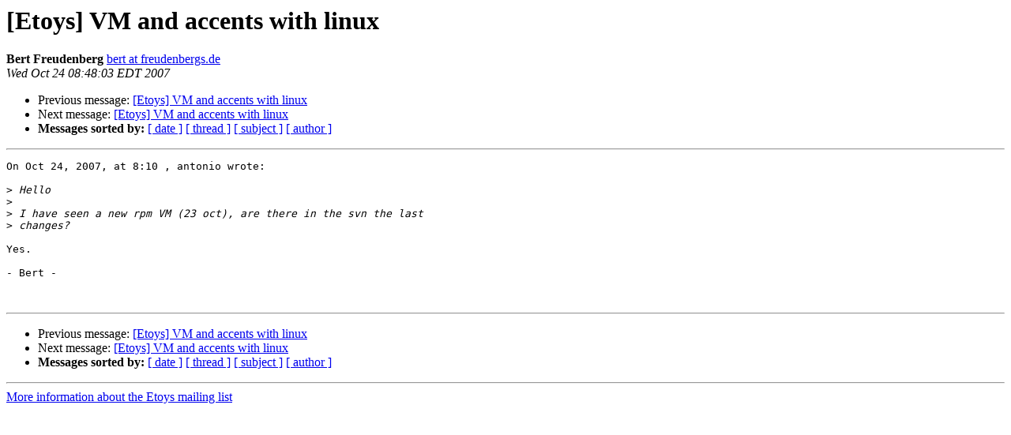

--- FILE ---
content_type: text/html
request_url: http://lists.laptop.org/pipermail/etoys/2007-October/001362.html
body_size: 852
content:
<!DOCTYPE HTML PUBLIC "-//W3C//DTD HTML 3.2//EN">
<HTML>
 <HEAD>
   <TITLE> [Etoys] VM and accents with linux
   </TITLE>
   <LINK REL="Index" HREF="index.html" >
   <LINK REL="made" HREF="mailto:etoys%40lists.laptop.org?Subject=%5BEtoys%5D%20VM%20and%20accents%20with%20linux&In-Reply-To=1193227803.4764.56.camel%40localhost">
   <META NAME="robots" CONTENT="index,nofollow">
   <META http-equiv="Content-Type" content="text/html; charset=us-ascii">
   <LINK REL="Previous"  HREF="001361.html">
   <LINK REL="Next"  HREF="001363.html">
 </HEAD>
 <BODY BGCOLOR="#ffffff">
   <H1>[Etoys] VM and accents with linux</H1>
    <B>Bert Freudenberg</B> 
    <A HREF="mailto:etoys%40lists.laptop.org?Subject=%5BEtoys%5D%20VM%20and%20accents%20with%20linux&In-Reply-To=1193227803.4764.56.camel%40localhost"
       TITLE="[Etoys] VM and accents with linux">bert at freudenbergs.de
       </A><BR>
    <I>Wed Oct 24 08:48:03 EDT 2007</I>
    <P><UL>
        <LI>Previous message: <A HREF="001361.html">[Etoys] VM and accents with linux
</A></li>
        <LI>Next message: <A HREF="001363.html">[Etoys] VM and accents with linux
</A></li>
         <LI> <B>Messages sorted by:</B> 
              <a href="date.html#1362">[ date ]</a>
              <a href="thread.html#1362">[ thread ]</a>
              <a href="subject.html#1362">[ subject ]</a>
              <a href="author.html#1362">[ author ]</a>
         </LI>
       </UL>
    <HR>  
<!--beginarticle-->
<PRE>
On Oct 24, 2007, at 8:10 , antonio wrote:

&gt;<i> Hello
</I>&gt;<i>
</I>&gt;<i> I have seen a new rpm VM (23 oct), are there in the svn the last  
</I>&gt;<i> changes?
</I>
Yes.

- Bert -


</PRE>


<!--endarticle-->
    <HR>
    <P><UL>
        <!--threads-->
	<LI>Previous message: <A HREF="001361.html">[Etoys] VM and accents with linux
</A></li>
	<LI>Next message: <A HREF="001363.html">[Etoys] VM and accents with linux
</A></li>
         <LI> <B>Messages sorted by:</B> 
              <a href="date.html#1362">[ date ]</a>
              <a href="thread.html#1362">[ thread ]</a>
              <a href="subject.html#1362">[ subject ]</a>
              <a href="author.html#1362">[ author ]</a>
         </LI>
       </UL>

<hr>
<a href="http://lists.laptop.org/listinfo/etoys">More information about the Etoys
mailing list</a><br>
</body></html>
